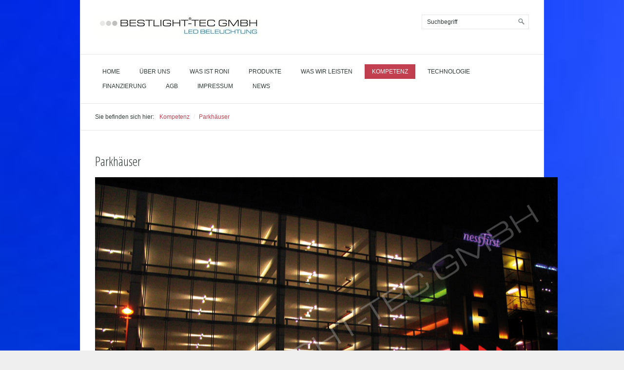

--- FILE ---
content_type: text/html
request_url: http://bestlight-tec.com/index.php/ct-menu-item-15/ct-menu-item-17/index.html
body_size: 2296
content:
<!DOCTYPE html> <html class="supportsbreakout" lang="de"> <head> <title>Parkh&#228;user</title> <meta http-equiv="content-type" content="text/html; charset=utf-8"> <meta name="description" content=""> <meta name="keywords" content=""> <meta name="generator" content="Zeta Producer 13.3.0.0, ZP13F, 05.10.2016 16:23:58"> <meta name="robots" content="index, follow"> <link rel="shortcut icon" type="image/x-icon" href="../../../assets/stock-files/favicon.ico"> <link rel="stylesheet" type="text/css" href="//fonts.googleapis.com/css?family=Open+Sans+Condensed:300,700"> <link rel="stylesheet" type="text/css" href="../../../assets/bundle.css?v=636250838589112479"> <script type="text/javascript" src="../../../assets/bundle.js?v=636250838589112479"></script> <script type="text/javascript">
			function search1(){
				if (document.forms.searchengine1.q.value.length == 0) {
					alert("Bitte geben Sie einen Suchbegriff ein.");
					return false;
				}
			}
		</script> <script  type="text/javascript" src="../../../assets/superfish.js"></script> <script type="text/javascript">
		$z(document).ready(function(){
			$z('ul.mainmenu').superfish({
				delay: 400,
				animation: {show:'show'},
				dropShadows: false,
				disableHI: false
			});
		});
	</script> </head> <body id="clean-style"> <a id="top"></a> <div id="wrapper"> <div id="framebox"> <div id="topline"> <div id="webdescription"> <div id="logo"> <a href="../../../index.html"><img src="../../../assets/logo.jpg" width="340" height="48" alt="../../../index.html"></a> </div> <div class="clearx"></div> </div> <div id="search"> <form id="searchform" name="searchengine1" onsubmit="return search1()" action="../../../suche.html" method="get"> <fieldset id="searchfieldset"> <input id="searchfield" type="text" name="q" value="Suchbegriff" onfocus="if(this.value=='Suchbegriff'){this.value=''}" onblur="if(this.value==''){this.value='Suchbegriff'}"> <input id="searchbutton" type="image" name="submit" src="../../../assets/stock-images/magnifier.png" alt="searchbutton"> </fieldset> </form> </div> <div class="clearx"></div> </div> <div id="navbar"><ul class="mainmenu touchhovermenu"> <li><a href="../../../index.html">Home</a> </li> <li><a href="../../../ueber-uns.html">Über uns</a> </li> <li><a href="../../../roni.html">Was ist RONI</a> </li> <li><a href="../../ct-menu-item-27/index.html">Produkte</a> </li> <li><a href="../../../was-wir-leisten.html">Was wir Leisten</a> </li> <li class="topmenuactive"><a href="../index.html">Kompetenz</a> <ul><li> <span class="dropdownactive"><a href="index.html">Parkhäuser</a></span> <span><a href="../ct-menu-item-19/index.html">Industriehallen</a></span> <span><a href="../ct-menu-item-21/index.html">Logistikcenter</a></span> <span><a href="../verkaufsraeume/index.html">Verkaufsräume</a></span> </li></ul> </li> <li><a href="../../ct-menu-item-7/index.html">Technologie</a> <ul><li> <span><a href="../../ct-menu-item-7/ct-menu-item-9/index.html">Warum LED?</a></span> <span><a href="../../ct-menu-item-7/ct-menu-item-11/index.html">Licht</a></span> <span><a href="../../ct-menu-item-7/ct-menu-item-13/index.html">Vorteile</a></span> </li></ul> </li> <li><a href="../../ct-menu-item-29/index.html">Finanzierung</a> </li> <li><a href="../../ct-menu-item-1/ct-menu-item-5/index.html">AGB</a> </li> <li><a href="../../ct-menu-item-31/index.html">Impressum</a> </li> <li><a href="../../aktuelles/index.html">News</a> <ul><li> <span><a href="../../aktuelles/jobs/index.html">Jobs</a></span> </li></ul> </li> </ul><div class="clearfix"></div></div> <div id="breadcrumb"><div> Sie befinden sich hier:&nbsp; <a href="../index.html">Kompetenz</a> <span class="divider">/</span> <a href="index.html">Parkhäuser</a> </div></div> <div id="contentbox"> <div id="content"> <div class="zparea zpgrid" data-numcolumns="" data-areaname="Standard"> <div class="zpRow standard "> <div class="zpColumn zpColumnWidth1 c12" style=" "> <div class="zpColumnItem"> <div id="a1339" data-articleid="1339" class="articlearea zpwText"> <h2>Parkhäuser</h2> <p><img alt="" src="../../../media/images/1000px_rheintor.jpg" width="949" height="581"></p> <p><span style="font-size: medium"></span>&nbsp;</p> <p style="text-align: center"><span style="font-size: medium"><strong>60 MONATE LED LICHT (2015)!</strong></span></p> <p><span style="font-size: medium">Die Behauptung das LED wirklich 60 Monate bei 24 Stunden Dauerbetrieb halten ist nun bewiesen.</span></p> <p><span style="font-size: medium">Zu eng, zu unübersichtlich und vor allem zu dunkel. So lautet vielfach das Kundenurteil über Parkhäuser.&nbsp;</span></p> <p><span style="font-size: medium">Für mehr Wirtschaftlichkeit und Sicherheit sorgt die individuelle Beleuchtung mit LED. Denn in Tiefgaragen und Parkhäusern können einzelne Ebenen, Parkboxen und Kassenbereiche vollautomatisch und bedarfsoptimiert ausgeleuchtet werden. Kassenbereiche blenden weich auf, wenn der Abholer sich nähert, Auffahrten bleiben energiesparend gedimmt, wenn der Verkehr ruht. Volle Helligkeit nur nach Bedarf, den Sensoren dem System melden. Sanfte Dimmung nach Abschluss von Bewegungen mit vollständigem Erhalt der Sichtbarkeit und ohne dass das LED-Licht die Farbtemperatur ändert.&nbsp;</span></p> <p><span style="font-size: medium">In mehreren Neusser Parkhäusern werden alle Vorteile von LED für eine optimale Ausleuchtung aller Parkbereiche kombiniert: hohe Lebensdauer, geringe Wartungskosten und schnelle Amortisierung dank stark reduzierter Betriebskosten. <br></span></p> <p><img alt="" src="../../../media/images/1000px_tranktor.jpg" width="948" height="632"><br></p> </div> </div> </div> </div> </div> <div class="clearx"></div> </div> <div class="clearx"></div> </div> <div id="footer"> <div id="footerinfo"> © 2015 www.bestlight-tec.com - <a href="http://www.zeta-producer.com" class="zp" rel="nofollow">Website erstellt mit Zeta Producer cms</a> </div> <div style="clear:left"></div> </div> </div> </div> </body> </html>

--- FILE ---
content_type: text/css
request_url: http://bestlight-tec.com/assets/bundle.css?v=636250838589112479
body_size: 5634
content:
#weatherToday img,#weatherTomorrow img{width:100px;border:0;box-shadow:none}.zpWeatherWidget.right{margin-left:0;margin-right:0}.zpWeatherWidget.right{margin-left:auto;margin-right:0}.zpWeatherWidget.center{margin-left:auto;margin-right:auto}div.zpRow{margin-bottom:15px}div.zpRow:after{visibility:hidden;display:block;content:"";clear:both;height:0}div.zpRow div.zpColumn img.singleImage{max-width:100%!important;height:auto!important;display:inline-block}div.zpRow div.zpColumn .zpImageGallery img.singleImage{display:block}div.zpRow div.zpColumn .zpImageGallery a.fancybox{max-width:100%}div.zpRow div.zpColumn div.zpColumnItem{display:block;float:left;padding:0}@media print{div.zpRow{margin-bottom:0!important}html,body{height:auto}#top{page-break-before:always}.zp13slider-control-nav zp13slider-control-paging,.zp13slider-direction-nav,.flex-control-nav,.flex-direction-nav{display:none!important}}h1,h2,h3,h4,h5,h6,.zphyphenate{overflow-wrap:break-word;word-wrap:break-word}.zphyphenate{-webkit-hyphens:auto;-moz-hyphens:auto;-ms-hyphens:auto;-o-hyphens:auto;hyphens:auto;-webkit-hyphenate-limit-lines:2;-moz-hyphenate-limit-lines:2;-ms-hyphenate-limit-lines:2;hyphenate-limit-lines:2;-webkit-hyphenate-limit-chars:auto 3;-moz-hyphenate-limit-chars:auto 3;-ms-hyphenate-limit-chars:auto 3;hyphenate-limit-chars:auto 3}.flex-direction-nav .flex-disabled{opacity:0!important;filter:alpha(opacity=0);cursor:default;z-index:-1}iframe,object,embed,.zpwIFrame,.zpwFacebook_Like-Button,.zpwFacebook_Like-Box,div.fb-like{max-width:100%;overflow:auto;-webkit-overflow-scrolling:touch}img[width="1px"],img[width="1"],.plain>img,img.plain{border:none!important;box-shadow:none!important}div.zpRow .zpColumn{margin-bottom:1em}div.zpRow .zpColumn,.zpColumnItem{box-sizing:border-box;max-width:100%}.zpColumnItem{width:100%}div.zpRow .zpColumn{padding:0 15px}.c1,.c2,.c4,.c5,.c6,.c7,.c8,.c9,.c10,.c11,.c12{box-sizing:border-box}div.zpRow .zpColumn.c12,.zpColumnItem.c12{float:left;width:100%}div.zpRow .zpColumn.c11,.zpColumnItem.c11{float:left;width:91.666666667%}div.zpRow .zpColumn.c10,.zpColumnItem.c10{float:left;width:83.333333333%}div.zpRow .zpColumn.c9,.zpColumnItem.c9{float:left;width:75%}div.zpRow .zpColumn.c8,.zpColumnItem.c8{float:left;width:66.666666667%}div.zpRow .zpColumn.c7,.zpColumnItem.c7{float:left;width:58.333333333%}div.zpRow .zpColumn.c6,.zpColumnItem.c6{float:left;width:50%}div.zpRow .zpColumn.c5,.zpColumnItem.c5{float:left;width:41.666666667%}div.zpRow .zpColumn.c4,.zpColumnItem.c4{float:left;width:33.333333333%}div.zpRow .zpColumn.c3,.zpColumnItem.c3{float:left;width:25%}div.zpRow .zpColumn.c2,.zpColumnItem.c2{float:left;width:16.666666667%}div.zpRow .zpColumn.c1,.zpColumnItem.c1{float:left;width:8.333333333%}.zpgrid[data-numcolumns="8"] div.zpRow .zpColumn.c1,.zparea[data-numcolumns="8"] div.zpRow .zpColumn.c1,.zpgrid[data-numcolumns="8"] .zpColumnItem.c1,.zparea[data-numcolumns="8"] .zpColumnItem.c1,.zpgrid[data-numcolumns="8"] div.zpRow .zpColumn.c2,.zparea[data-numcolumns="8"] div.zpRow .zpColumn.c2,.zpgrid[data-numcolumns="8"] .zpColumnItem.c2,.zparea[data-numcolumns="8"] .zpColumnItem.c2{float:left;width:12.5%}.zpgrid[data-numcolumns="8"] div.zpRow .zpColumn.c3,.zparea[data-numcolumns="8"] div.zpRow .zpColumn.c3,.zpgrid[data-numcolumns="8"] .zpColumnItem.c3,.zparea[data-numcolumns="8"] .zpColumnItem.c3{float:left;width:25%}.zpgrid[data-numcolumns="8"] div.zpRow .zpColumn.c4,.zparea[data-numcolumns="8"] div.zpRow .zpColumn.c4,.zpgrid[data-numcolumns="8"] .zpColumnItem.c4,.zparea[data-numcolumns="8"] .zpColumnItem.c4,.zpgrid[data-numcolumns="8"] div.zpRow .zpColumn.c5,.zparea[data-numcolumns="8"] div.zpRow .zpColumn.c5,.zpgrid[data-numcolumns="8"] .zpColumnItem.c5,.zparea[data-numcolumns="8"] .zpColumnItem.c5{float:left;width:37.5%}.zpgrid[data-numcolumns="8"] div.zpRow .zpColumn.c6,.zparea[data-numcolumns="8"] div.zpRow .zpColumn.c6,.zpgrid[data-numcolumns="8"] .zpColumnItem.c6,.zparea[data-numcolumns="8"] .zpColumnItem.c6{float:left;width:50%}.zpgrid[data-numcolumns="8"] div.zpRow .zpColumn.c7,.zparea[data-numcolumns="8"] div.zpRow .zpColumn.c7,.zpgrid[data-numcolumns="8"] .zpColumnItem.c7,.zparea[data-numcolumns="8"] .zpColumnItem.c7,.zpgrid[data-numcolumns="8"] div.zpRow .zpColumn.c8,.zparea[data-numcolumns="8"] div.zpRow .zpColumn.c8,.zpgrid[data-numcolumns="8"] .zpColumnItem.c8,.zparea[data-numcolumns="8"] .zpColumnItem.c8{float:left;width:62.5%}.zpgrid[data-numcolumns="8"] div.zpRow .zpColumn.c9,.zparea[data-numcolumns="8"] div.zpRow .zpColumn.c9,.zpgrid[data-numcolumns="8"] .zpColumnItem.c9,.zparea[data-numcolumns="8"] .zpColumnItem.c9{float:left;width:75%}.zpgrid[data-numcolumns="8"] div.zpRow .zpColumn.c10,.zparea[data-numcolumns="8"] div.zpRow .zpColumn.c10,.zpgrid[data-numcolumns="8"] .zpColumnItem.c10,.zparea[data-numcolumns="8"] .zpColumnItem.c10,.zpgrid[data-numcolumns="8"] div.zpRow .zpColumn.c11,.zparea[data-numcolumns="8"] div.zpRow .zpColumn.c11,.zpgrid[data-numcolumns="8"] .zpColumnItem.c11,.zparea[data-numcolumns="8"] .zpColumnItem.c11{float:left;width:87.5%}.zpgrid[data-numcolumns="8"] div.zpRow .zpColumn.c12,.zparea[data-numcolumns="8"] div.zpRow .zpColumn.c12,.zpgrid[data-numcolumns="8"] .zpColumnItem.c12,.zparea[data-numcolumns="8"] .zpColumnItem.c12{float:left;width:100%}.zpgrid[data-numcolumns="6"] div.zpRow .zpColumn.c1,.zparea[data-numcolumns="6"] div.zpRow .zpColumn.c1,.zpgrid[data-numcolumns="6"] .zpColumnItem.c1,.zparea[data-numcolumns="6"] .zpColumnItem.c1,.zpgrid[data-numcolumns="6"] div.zpRow .zpColumn.c2,.zparea[data-numcolumns="6"] div.zpRow .zpColumn.c2,.zpgrid[data-numcolumns="6"] .zpColumnItem.c2,.zparea[data-numcolumns="6"] .zpColumnItem.c2{float:left;width:16.666666667%}.zpgrid[data-numcolumns="6"] 3 div.zpRow .zpColumn.c3,.zparea[data-numcolumns="6"] 3 div.zpRow .zpColumn.c3,.zpgrid[data-numcolumns="6"] .zpColumnItem.c3,.zparea[data-numcolumns="6"] .zpColumnItem.c3,.zpgrid[data-numcolumns="6"] div.zpRow .zpColumn.c4,.zparea[data-numcolumns="6"] div.zpRow .zpColumn.c4,.zpgrid[data-numcolumns="6"] .zpColumnItem.c4,.zparea[data-numcolumns="6"] .zpColumnItem.c4{float:left;width:33.333333333%}.zpgrid[data-numcolumns="6"] div.zpRow .zpColumn.c5,.zparea[data-numcolumns="6"] div.zpRow .zpColumn.c5,.zpgrid[data-numcolumns="6"] .zpColumnItem.c5,.zparea[data-numcolumns="6"] .zpColumnItem.c5,.zpgrid[data-numcolumns="6"] div.zpRow .zpColumn.c6,.zparea[data-numcolumns="6"] div.zpRow .zpColumn.c6,.zpgrid[data-numcolumns="6"] .zpColumnItem.c6,.zparea[data-numcolumns="6"] .zpColumnItem.c6{float:left;width:50%}.zpgrid[data-numcolumns="6"] div.zpRow .zpColumn.c7,.zparea[data-numcolumns="6"] div.zpRow .zpColumn.c7,.zpgrid[data-numcolumns="6"] .zpColumnItem.c7,.zparea[data-numcolumns="6"] .zpColumnItem.c7,.zpgrid[data-numcolumns="6"] div.zpRow .zpColumn.c8,.zparea[data-numcolumns="6"] div.zpRow .zpColumn.c8,.zpgrid[data-numcolumns="6"] .zpColumnItem.c8,.zparea[data-numcolumns="6"] .zpColumnItem.c8{float:left;width:66.666666667%}.zpgrid[data-numcolumns="6"] div.zpRow .zpColumn.c9,.zparea[data-numcolumns="6"] div.zpRow .zpColumn.c9,.zpgrid[data-numcolumns="6"] .zpColumnItem.c9,.zparea[data-numcolumns="6"] .zpColumnItem.c9,.zpgrid[data-numcolumns="6"] div.zpRow .zpColumn.c10,.zparea[data-numcolumns="6"] div.zpRow .zpColumn.c10,.zpgrid[data-numcolumns="6"] .zpColumnItem.c10,.zparea[data-numcolumns="6"] .zpColumnItem.c10{float:left;width:83.333333333%}.zpgrid[data-numcolumns="6"] div.zpRow .zpColumn.c11,.zparea[data-numcolumns="6"] div.zpRow .zpColumn.c11,.zpgrid[data-numcolumns="6"] .zpColumnItem.c11,.zparea[data-numcolumns="6"] .zpColumnItem.c11,.zpgrid[data-numcolumns="6"] div.zpRow .zpColumn.c12,.zparea[data-numcolumns="6"] div.zpRow .zpColumn.c12,.zpgrid[data-numcolumns="6"] .zpColumnItem.c12,.zparea[data-numcolumns="6"] .zpColumnItem.c12{float:left;width:100%}.zpgrid[data-numcolumns="4"] div.zpRow .zpColumn.c1,.zparea[data-numcolumns="4"] div.zpRow .zpColumn.c1,.zpgrid[data-numcolumns="4"] .zpColumnItem.c1,.zparea[data-numcolumns="4"] .zpColumnItem.c1,.zpgrid[data-numcolumns="4"] div.zpRow .zpColumn.c2,.zparea[data-numcolumns="4"] div.zpRow .zpColumn.c2,.zpgrid[data-numcolumns="4"] .zpColumnItem.c2,.zparea[data-numcolumns="4"] .zpColumnItem.c2,.zpgrid[data-numcolumns="4"] div.zpRow .zpColumn.c3,.zparea[data-numcolumns="4"] div.zpRow .zpColumn.c3,.zpgrid[data-numcolumns="4"] .zpColumnItem.c3,.zparea[data-numcolumns="4"] .zpColumnItem.c3{float:left;width:25%}.zpgrid[data-numcolumns="4"] div.zpRow .zpColumn.c4,.zparea[data-numcolumns="4"] div.zpRow .zpColumn.c4,.zpgrid[data-numcolumns="4"] .zpColumnItem.c4,.zparea[data-numcolumns="4"] .zpColumnItem.c4,.zpgrid[data-numcolumns="4"] div.zpRow .zpColumn.c5,.zparea[data-numcolumns="4"] div.zpRow .zpColumn.c5,.zpgrid[data-numcolumns="4"] .zpColumnItem.c5,.zparea[data-numcolumns="4"] .zpColumnItem.c5,.zpgrid[data-numcolumns="4"] div.zpRow .zpColumn.c6,.zparea[data-numcolumns="4"] div.zpRow .zpColumn.c6,.zpgrid[data-numcolumns="4"] .zpColumnItem.c6,.zparea[data-numcolumns="4"] .zpColumnItem.c6{float:left;width:50%}.zpgrid[data-numcolumns="4"] div.zpRow .zpColumn.c7,.zparea[data-numcolumns="4"] div.zpRow .zpColumn.c7,.zpgrid[data-numcolumns="4"] .zpColumnItem.c7,.zparea[data-numcolumns="4"] .zpColumnItem.c7,.zpgrid[data-numcolumns="4"] div.zpRow .zpColumn.c8,.zparea[data-numcolumns="4"] div.zpRow .zpColumn.c8,.zpgrid[data-numcolumns="4"] .zpColumnItem.c8,.zparea[data-numcolumns="4"] .zpColumnItem.c8,.zpgrid[data-numcolumns="4"] div.zpRow .zpColumn.c9,.zparea[data-numcolumns="4"] div.zpRow .zpColumn.c9,.zpgrid[data-numcolumns="4"] .zpColumnItem.c9,.zparea[data-numcolumns="4"] .zpColumnItem.c9{float:left;width:75%}.zpgrid[data-numcolumns="4"] div.zpRow .zpColumn.c10,.zparea[data-numcolumns="4"] div.zpRow .zpColumn.c10,.zpgrid[data-numcolumns="4"] .zpColumnItem.c10,.zparea[data-numcolumns="4"] .zpColumnItem.c10,.zpgrid[data-numcolumns="4"] div.zpRow .zpColumn.c11,.zparea[data-numcolumns="4"] div.zpRow .zpColumn.c11,.zpgrid[data-numcolumns="4"] .zpColumnItem.c11,.zparea[data-numcolumns="4"] .zpColumnItem.c11,.zpgrid[data-numcolumns="4"] div.zpRow .zpColumn.c12,.zparea[data-numcolumns="4"] div.zpRow .zpColumn.c12,.zpgrid[data-numcolumns="4"] .zpColumnItem.c12,.zparea[data-numcolumns="4"] .zpColumnItem.c12{float:left;width:100%}div.zpRow.noresize .zpColumn.c1,div.zpRow.noresize .zpColumn.c2,div.zpRow.noresize .zpColumn.c3,div.zpRow.noresize .zpColumn.c4,div.zpRow.noresize .zpColumn.c5,div.zpRow.noresize .zpColumn.c6,div.zpRow.noresize .zpColumn.c7,div.zpRow.noresize .zpColumn.c8,div.zpRow.noresize .zpColumn.c9,div.zpRow.noresize .zpColumn.c10,div.zpRow.noresize .zpColumn.c11,div.zpRow.noresize .zpColumn.c12{width:100%}div.zpRow.noresize .zpSpacer{clear:both}@media(max-width:667px){.responsivelayout div.zpRow .zpColumn.c1,.responsivelayout .zpColumnItem.c1,.responsivelayout div.zpRow .zpColumn.c2,.responsivelayout .zpColumnItem.c2,.responsivelayout div.zpRow .zpColumn.c3,.responsivelayout .zpColumnItem.c3,.responsivelayout div.zpRow .zpColumn.c4,.responsivelayout .zpColumnItem.c4,.responsivelayout div.zpRow .zpColumn.c5,.responsivelayout .zpColumnItem.c5,.responsivelayout div.zpRow .zpColumn.c6,.responsivelayout .zpColumnItem.c6,.responsivelayout div.zpRow .zpColumn.c7,.responsivelayout .zpColumnItem.c7,.responsivelayout div.zpRow .zpColumn.c8,.responsivelayout .zpColumnItem.c8,.responsivelayout div.zpRow .zpColumn.c9,.responsivelayout .zpColumnItem.c9,.responsivelayout div.zpRow .zpColumn.c10,.responsivelayout .zpColumnItem.c10,.responsivelayout div.zpRow .zpColumn.c11,.responsivelayout .zpColumnItem.c11,.responsivelayout div.zpRow .zpColumn.c12,.responsivelayout .zpColumnItem.c12{width:100%!important}.responsivelayout .zpSpacer{clear:both}.responsivelayout .zpSpacer.hor{display:none}}body:not(.withnews) .zpContainer.zpBreakout:not(.hasNews){padding-top:15px;padding-bottom:15px}body:not(.withnews) .zpContainer.zpBreakout:not(.hasNews)+.zpContainer:not(.zpBreakout){margin-top:15px}body:not(.withnews) .zpBreakout:not(.hasNews) .zpRow{width:100%;margin:0 auto;float:none}.responsivelayout.supportsbreakout body:not(.withnews) .zpContainer.zpBreakout:not(.hasNews){width:calc(100vw - 9px);margin-left:calc(-50vw + 50%);box-sizing:border-box;padding:15px 0 15px 9px}.responsivelayout.supportsbreakout body.touch:not(.withnews) .zpContainer.zpBreakout:not(.hasNews){width:100vw}.responsivelayout.supportsbreakout body:not(.withnews) .zpContainer.zpBreakout:not(.hasNews)+.zpContainer:not(.zpBreakout){margin-top:15px}.responsivelayout.supportsbreakout body:not(.withnews) .zpContainer.zpBreakout:not(.hasNews)>.zpRow{max-width:920px}.responsivelayout.supportsbreakout body:not(.withnews) .zpContainer.zpBreakout:not(.hasNews)+.zpRow{margin-top:15px}.responsivelayout.supportsbreakout body:not(.withnews) .span8 .zpContainer.zpBreakout:not(.hasNews){margin-left:calc(-50vw + 77%)}.supportsbreakout body:not(.withnews) .zpColumn .zpBreakout:not(.hasNews){width:calc(100vw - 9px);margin-left:calc(-50vw + 50%);box-sizing:border-box;padding:0;overflow:hidden!important}.zpVerticalCenter,div.zpRow.zpVerticalCenter,div.zpRow .zpVerticalCenter,div.zpRow .zpColumn.zpVerticalCenter,div.zpRow .zpColumn .zpVerticalCenter{position:absolute;top:50%;bottom:auto;left:0;right:0;margin:0;padding:0;-webkit-transform:translateY(-50%);-ms-transform:translateY(-50%);transform:translateY(-50%)}.zpwSpacer{visibility:hidden;box-sizing:border-box;height:30px;margin:0!important}.zpgrid.copiedlayout{margin-left:-15px;margin-right:-15px}#fancybox-loading{position:fixed;top:50%;left:50%;width:40px;height:40px;margin-top:-20px;margin-left:-20px;cursor:pointer;overflow:hidden;z-index:7104;display:none}#fancybox-loading div{display:none;position:absolute;top:0;left:0;width:40px;height:480px;background-image:url('js/fancybox/fancybox.png')}#fancybox-overlay{position:absolute;top:0;left:0;width:100%;z-index:7101;display:none}#fancybox-tmp{padding:0;margin:0;border:0;overflow:auto;display:none}#fancybox-wrap{position:absolute;top:0;left:0;padding:20px;z-index:7101;outline:0;display:none;box-sizing:content-box}#fancybox-outer{position:relative;width:100%;height:100%;border-radius:5px}#fancybox-content{width:0;height:0;padding:0;outline:0;position:relative;overflow:hidden;z-index:7102;border:0 solid #fff;border-radius:5px}#fancybox-hide-sel-frame{position:absolute;top:0;left:0;width:100%;height:100%;background:transparent;z-index:6101}#fancybox-close{position:absolute;top:-15px;right:-15px;width:30px;height:30px;background:transparent url('js/fancybox/fancybox.png') -40px 0;cursor:pointer;z-index:7103;display:none}#fancybox-error{color:#444;font:normal 12px/20px Arial;padding:14px;margin:0}#fancybox-img{width:100%;height:100%;padding:0;margin:0;border:0;outline:0;line-height:0;vertical-align:top}#fancybox-frame{width:100%;height:100%;border:0;display:block}#fancybox-left,#fancybox-right{position:absolute;bottom:0;height:100%;width:35%;cursor:pointer;outline:0;background:transparent url('js/fancybox/blank.gif');z-index:7102;display:none}#fancybox-left{left:0}#fancybox-right{right:0}#fancybox-left-ico,#fancybox-right-ico{position:absolute;top:50%;left:-9999px;width:30px;height:30px;margin-top:-15px;cursor:pointer;z-index:7102;display:block}#fancybox-left-ico{background-image:url('js/fancybox/fancybox.png');background-position:-40px -30px}#fancybox-right-ico{background-image:url('js/fancybox/fancybox.png');background-position:-40px -60px}#fancybox-left:hover,#fancybox-right:hover{visibility:visible}#fancybox-left:hover span{left:20px}#fancybox-right:hover span{left:auto;right:20px}.fancybox-bg{position:absolute;padding:0;margin:0;border:0;width:20px;height:20px;z-index:7001}#fancybox-bg-n{top:-20px;left:0;width:100%}#fancybox-bg-ne{top:-20px;right:-20px;background-position:-40px -162px}#fancybox-bg-e{top:0;right:-20px;height:100%;background-position:-20px 0}#fancybox-bg-se{bottom:-20px;right:-20px;background-position:-40px -182px}#fancybox-bg-s{bottom:-20px;left:0;width:100%;background-position:0 -20px}#fancybox-bg-sw{bottom:-20px;left:-20px;background-position:-40px -142px}#fancybox-bg-w{top:0;left:-20px;height:100%}#fancybox-bg-nw{top:-20px;left:-20px;background-position:-40px -122px}#fancybox-title{z-index:7102}.fancybox-title-inside{color:#fff;position:relative}.fancybox-title-outside{padding-top:10px;color:#fff}.fancybox-title-over{position:absolute;bottom:0;left:0;color:#FFF;text-align:left}#fancybox-title-over{padding:10px;background-image:url('js/fancybox/fancy_title_over.png');display:block}#fancybox-title-over:empty{display:none}#fancybox-title-over p:last-child{margin-bottom:0}.fancybox-title-inside #fancybox-title-over,.fancybox-title-outside #fancybox-title-over{background-image:none}.fancybox-title-float{position:absolute;left:0;bottom:-20px;height:32px}#fancybox-title-float-wrap{border:0;border-collapse:collapse;width:auto}#fancybox-title-float-wrap td{border:0;white-space:nowrap}#fancybox-title-float-left{padding:0 0 0 15px;background:url('js/fancybox/fancybox.png') -40px -90px no-repeat}#fancybox-title-float-main{color:#FFF;line-height:29px;font-weight:bold;padding:0 0 3px 0;background:url('js/fancybox/fancybox-x.png') 0 -40px}#fancybox-title-float-right{padding:0 0 0 15px;background:url('js/fancybox/fancybox.png') -55px -90px no-repeat}div.alertbanner.content{padding:12px 2.5em 12px 12px;position:fixed;top:0;left:0;width:100%;text-align:center;box-sizing:border-box;z-index:9999;box-shadow:0 1px 5px rgba(0,0,0,0.5)}div.alertbanner.content.bottom{top:auto;bottom:0}.zpRow.alertbanner{margin:0}.alertbanner.content h1,.alertbanner.content h2,.alertbanner.content h3,.alertbanner.content h4,.alertbanner.content h5,.alertbanner.content h6{color:inherit;margin-bottom:.5em}.alertbanner.content p:last-child,.alertbanner.content h1:last-child,.alertbanner.content h2:last-child,.alertbanner.content h3:last-child,.alertbanner.content h4:last-child,.alertbanner.content h5:last-child,.alertbanner.content h6:last-child{margin-bottom:0}.alertbanner.content p:first-of-type,.alertbanner.content h1:first-of-type,.alertbanner.content h2:first-of-type,.alertbanner.content h3:first-of-type,.alertbanner.content h4:first-of-type,.alertbanner.content h5:first-of-type,.alertbanner.content h6:first-of-type{margin-top:0}.alertbanner.content a{color:inherit;text-decoration:underline}.alertbanner.content a:hover{color:inherit;text-decoration:none}.alertbanner.content a#close{color:inherit;text-decoration:none;position:absolute;top:12px;right:12px;line-height:1;padding:1px 2px}.alertbanner.content a#close:hover{background-color:rgba(0,0,0,0.5)}@-webkit-keyframes pausehiddentop{from{-webkit-transform:translateY(-105%);transform:translateY(-105%)}to{-webkit-transform:translateY(-105%);transform:translateY(-105%)}}@-webkit-keyframes slidedown{0%{visibility:visible;-webkit-transform:translateY(-105%);transform:translateY(-105%);top:0;bottom:auto}100%{visibility:visible;-webkit-transform:translateY(0%),scale(2,1);transform:translateY(0%);-webkit-filter:blur(2px);filter:blur(2px)}}@-webkit-keyframes bouncev{0%{-webkit-transform:translateY(-16px);transform:translateY(-16px)}25%{-webkit-transform:translateY(0);transform:translateY(0)}50%{-webkit-transform:translateY(-8px);transform:translateY(-8px)}100%{-webkit-transform:translateY(0);transform:translateY(0)}}@-webkit-keyframes pausehiddenleft{from{-webkit-transform:translateX(-105%);transform:translateX(-105%)}to{-webkit-transform:translateX(-105%);transform:translateX(-105%)}}@-webkit-keyframes slidein{0%{visibility:visible;-webkit-transform:translateX(-105%);transform:translateX(-105%)}100%{visibility:visible;-webkit-transform:translateX(0%),scale(2,1);transform:translateX(0%);-webkit-filter:blur(2px);filter:blur(2px)}}@-webkit-keyframes bounceh{0%{-webkit-transform:translateX(-16px);transform:translateX(-16px)}25%{-webkit-transform:translateX(0);transform:translateX(0)}50%{-webkit-transform:translateX(-8px);transform:translateX(-8px)}100%{-webkit-transform:translateX(0);transform:translateX(0)}}@keyframes pausehiddentop{from{-webkit-transform:translateY(-105%);transform:translateY(-105%);top:0;bottom:auto}to{-webkit-transform:translateY(-105%);transform:translateY(-105%);top:0;bottom:auto}}@keyframes slidedown{0%{visibility:visible;-webkit-transform:translateY(-105%);transform:translateY(-105%)}100%{visibility:visible;-webkit-transform:translateY(0%),scale(2,1);transform:translateY(0%);-webkit-filter:blur(2px);filter:blur(2px)}}@keyframes bouncev{0%{-webkit-transform:translateY(-16px);transform:translateY(-16px)}25%{-webkit-transform:translateY(0);transform:translateY(0)}50%{-webkit-transform:translateY(-8px);transform:translateY(-8px)}100%{-webkit-transform:translateY(0);transform:translateY(0)}}@keyframes pausehiddenleft{from{-webkit-transform:translateX(-105%);transform:translateX(-105%)}to{-webkit-transform:translateX(-105%);transform:translateX(-105%)}}@keyframes slidein{0%{visibility:visible;-webkit-transform:translateX(-105%);transform:translateX(-105%)}100%{visibility:visible;-webkit-transform:translateX(0%),scale(2,1);transform:translateX(0%);-webkit-filter:blur(2px);filter:blur(2px)}}@keyframes bounceh{0%{-webkit-transform:translateX(-16px);transform:translateX(-16px)}25%{-webkit-transform:translateX(0);transform:translateX(0)}50%{-webkit-transform:translateX(-8px);transform:translateX(-8px)}100%{-webkit-transform:translateX(0);transform:translateX(0)}}div.alertbanner.noeffect.off{display:none;visibility:hidden}div.alertbanner.fall{-webkit-animation:pausehiddentop 1500ms,slidedown 200ms,bouncev ease-in 200ms;-webkit-animation-delay:0s,1500ms,1700ms;animation:pausehiddentop 1500ms,slidedown 200ms,bouncev ease-in 200ms;animation-delay:0s,1500ms,1700ms}div.alertbanner.fall.off{-webkit-animation:slidedown ease-in 200ms reverse;animation:slidedown ease-in 200ms reverse;visibility:hidden}div.alertbanner.slide{-webkit-animation:pausehiddenleft 1500ms,slidein ease-in 250ms,bounceh ease-in 200ms;-webkit-animation-delay:0s,1500ms,1750ms;animation:pausehiddenleft 1500ms,slidein ease-in 250ms,bounceh ease-in 200ms;animation-delay:0s,1500ms,1750ms}div.alertbanner.slide.off{-webkit-animation:slidein ease-in 250ms reverse;visibility:hidden}html{overflow-y:scroll}body{font-family:Arial,Helvetica,sans-serif;margin:0;padding:0;font-size:12px;color:#2d3736;background-color:#efefef;background-image:url(../assets/hintergrundbilder-kostenlos_1434641852.jpg);background-repeat:repeat}h1{font-family:'Open Sans Condensed',Arial,Helvetica,sans-serif;margin:0 0 30px 0;padding:0;font-size:32px;font-weight:normal;line-height:normal;color:#2d3736;position:relative}h2{font-family:'Open Sans Condensed',Arial,Helvetica,sans-serif;margin:15px 0 15px 0;padding:0;font-size:26px;font-weight:normal;line-height:normal;color:#2d3736}h3,h4,h5,h6{font-family:'Open Sans Condensed',Arial,Helvetica,sans-serif;margin:5px 0 5px 0;padding:0;font-size:18px;font-weight:normal;line-height:normal;color:#2d3736}p{margin:0 0 15px 0;padding:0}ul,ol{margin:0 0 15px 25px;padding:0}ul li{margin:0;padding:0;list-style:square}ol li{margin:0;padding:0;list-style:decimal}table{margin:0 0 15px 0;padding:0}td{vertical-align:top}img{margin:0;padding:0;border-style:none}a{color:#c34050;text-decoration:none}a:hover{color:#c34050;text-decoration:underline}#top{margin:0;padding:0}#wrapper{margin:0 auto;padding:0 41px 60px 41px;width:952px}#framebox{margin:0;padding:0;width:950px;border-right:1px solid #e2e2e2;border-bottom:1px solid #e2e2e2;border-left:1px solid #e2e2e2}#topline{margin:0;padding:30px;min-height:1px;background-color:#fff;border-bottom:1px solid #e6e6e6}#webdescription{float:left;margin:0;padding:0}#logo{float:left;margin:0 15px 0 0;padding:0}#webtext{float:left;margin:0;padding:0}#webname{font-family:'Open Sans Condensed',Arial,Helvetica,sans-serif;margin:0 0 5px 0;padding:0;font-size:32px;font-weight:normal;font-style:normal;text-transform:none;white-space:nowrap}#webname a{color:#c34050;text-decoration:none}#slogan{margin:0;padding:0;font-size:12px;font-weight:normal;font-style:normal;color:#2d3736;text-transform:uppercase;white-space:nowrap}#search{float:right;margin:0;padding:0;overflow:hidden}#searchform{margin:0;padding:0;width:220px;height:30px;position:relative}#searchform input{font-family:Arial,Helvetica,sans-serif}#searchfieldset{margin:0;padding:0;border:0}#searchfield{margin:0;padding:0 33px 0 10px;width:175px;height:28px;border:1px solid #e6e6e6;font-size:12px;color:#2d3736;background-color:#fff;position:absolute;top:0;left:0}#searchbutton{margin:0;padding:0;width:28px;height:28px;border:0;position:absolute;top:1px;right:1px}#navbar{margin:0;padding:20px 30px;width:890px;border-bottom:1px solid #e6e6e6;background-color:#fff}ul.mainmenu{margin:0;padding:0;position:relative;z-index:6001}ul.mainmenu li{float:left;margin:0 10px 0 0;padding:0;list-style:none;position:relative;background-color:transparent}ul.mainmenu li:hover,ul.mainmenu li.topmenuactive{background-color:#c34050}ul.mainmenu li.topmenuactive{background-color:#c34050}ul.mainmenu li a{display:block;margin:0;padding:8px 15px;font-size:12px;color:#2d3736;text-decoration:none;text-transform:uppercase;white-space:nowrap}ul.mainmenu li:hover a{color:#fff}ul.mainmenu li.topmenuactive a,ul.mainmenu li.topmenuactive:hover a{color:#fff}ul.mainmenu li a.sf-with-ul{background-image:none}.sf-sub-indicator{display:none}ul.mainmenu ul{margin:0;padding:10px;position:absolute;top:-99999px;left:0}ul.mainmenu ul li{float:none;margin:0;padding:0;background-color:transparent!important}ul.mainmenu ul li span{display:block;margin:0;padding:0;background-color:#c95362}ul.mainmenu ul li span:hover{background-color:#b23847}ul.mainmenu ul li span.dropdownactive{background-color:#b23847}ul.mainmenu ul li span a{padding:8px 15px;height:auto;font-size:12px;color:#fff!important;text-transform:none!important}ul.mainmenu ul li span:hover a{color:#fff!important}ul.mainmenu ul li span.dropdownactive a{color:#fff!important}ul.mainmenu li:hover ul,ul.mainmenu li.sfHover ul{top:21px;left:-10px;z-index:299}ul.mainmenu li.topmenuactive,ul.mainmenu ul li span.dropdownactive{-webkit-box-shadow:inset 0 -1px 8px rgba(0,0,0,0.05);-moz-box-shadow:inset 0 -1px 8px rgba(0,0,0,0.05);box-shadow:inset 0 -1px 8px rgba(0,0,0,0.05)}#header{margin:0;padding:30px;background-color:#fff;border-bottom:1px solid #e6e6e6}#slides{margin:0;padding:30px;background-color:#fff;border-bottom:1px solid #e6e6e6;position:relative;z-index:98}.slides_container{display:none;width:890px;height:350px;overflow:hidden}.slides_container div.slide{display:block;width:890px;height:350px;position:relative}#slides a.next,#slides a.prev{font-size:78px;font-weight:bold;text-decoration:none;color:#e2e2e2;position:absolute;top:152px;left:-45px}#slides a.next:hover,#slides a.prev:hover{color:#d6d6d6}#slides a.next{left:968px}.caption{margin:0;padding:20px 30px;width:830px;font-size:12px;line-height:18px;color:#fff;background-color:transparent;background-image:url(../assets/stock-images/caption.png);position:absolute;left:0;bottom:0}.caption span,.caption h1,.caption h2,.caption h3{font-family:'Open Sans Condensed',Arial,Helvetica,sans-serif;display:block;margin:0;padding:0;font-size:26px;font-weight:normal;color:#fff;line-height:normal}.caption p{margin:0;padding:0}.caption a{color:#c34050;text-decoration:none}.caption a:hover{color:#c34050;text-decoration:underline}div.pag{margin:0;padding:10px 0 0 0;height:14px;text-align:center}div.pag span{display:inline-block}ul.pagination{margin:0;padding:0}ul.pagination li{float:left;padding:0 1px;list-style:none}ul.pagination li a{float:left;margin:0;padding:0;width:14px;height:14px;text-decoration:none;text-indent:-999999px;background-image:url(stock-images/pagination.png);background-repeat:no-repeat;background-position:0 0;overflow:hidden}ul.pagination li a:hover,.pagination li.current a{background-position:0 -14px}#breadcrumb{margin:0;padding:20px 30px;font-size:12px;color:#2d3736;background-color:#fff;border-bottom:1px solid #e6e6e6}#breadcrumb a{padding:0 5px;color:#c34050;text-decoration:none}#breadcrumb a:hover{color:#c34050;text-decoration:underline}#breadcrumb span{color:#e6e6e6}#contentbox{margin:0;padding:30px;background-color:#fff;border-bottom:1px solid #e6e6e6}#contentbox input[type="text"]{font-family:Arial,Helvetica,sans-serif;font-size:12px;color:#2d3736}#contentbox textarea{font-family:Arial,Helvetica,sans-serif;font-size:12px;color:#2d3736}#contentbox a.button,input.button{display:inline-block;margin:0 10px 0 0;padding:0;font-size:12px!important;font-weight:normal!important;text-decoration:none;text-transform:uppercase!important;line-height:normal;color:#fff!important;background-color:#c34050!important}#contentbox #sidebarright a.button,#contentbox #sidebarleft a.button,input.button{margin:0 10px 0 0}#contentbox a.button:hover,input.button:hover{color:#fff!important;background-color:#b23847!important}#contentbox a.button span,input.button{display:block;margin:0;padding:8px 15px!important}#floatcontentleft,#floatcontentright{float:left;margin:0;padding:0;width:640px;line-height:18px}#floatcontentright{float:right}#floatcontentleft:after,#floatcontentright:after{visibility:hidden;display:block;content:"";clear:both;height:0}#content{margin:0;padding:0;line-height:18px}#sidebar{display:table-cell;width:220px}.sidebarright{float:right;padding-left:30px}.sidebarleft{float:left;padding-right:30px}.newsbox{margin:0;padding:0;line-height:18px}.newsbox h2{font-family:'Open Sans Condensed',Arial,Helvetica,sans-serif;font-size:26px;font-weight:normal;color:#2d3736}.newstext{margin:0;padding:0;font-size:12px;color:#2d3736}.newstext p{margin:0 0 15px 0}.newstext a{color:#c34050;text-decoration:none}.newstext a:hover{color:#c34050;text-decoration:underline}.articlearea{margin:0;padding:0}.articleimage{margin:0;padding:4px 0 0 0}.articletext{margin:0;padding:0}.twocolumnleft{float:left;margin:0;padding:0}.twocolumnleft>div{margin:0;padding:0 12px 0 0}.twocolumnright{margin:0;padding:0;overflow:hidden}.twocolumnright>div{margin:0;padding:0 0 0 12px}.bildunterschrift{display:block;color:#2d3736}.floatarticle{float:left;margin:0;padding:0;overflow:hidden}.floatarticle>div{margin:0;padding:0 30px 0 0}.zp-form{display:inline-block;margin:0;padding:0 0 10px 0}.zp-form p{margin:0;padding:0}.zp-form table{margin:0;padding:0}.zp-form td{margin:0;padding:0;white-space:nowrap;vertical-align:middle}.zp-form input{font-family:Arial,Helvetica,sans-serif;font-size:12px;color:#2d3736}.zp-form textarea{font-family:Arial,Helvetica,sans-serif;font-size:12px;color:#2d3736}.zp-form .label,.zp-form .field{padding:3px 10px 3px 0}.zp-form .desc{padding:10px 10px 10px 0}.zp-form .multiline{padding:4px 10px 0 0;vertical-align:top}.zp-form .submit{padding:0}.zp-form .separator{margin:10px 10px 10px 0;padding:0;line-height:1px;height:1px;border-bottom:1px solid #2d3736}.zp-form input.button{border:0}.asfield{display:none}#banner,#afterfooter{margin:0;padding:20px 30px;font-size:12px;color:#2d3736;line-height:18px;background-color:#fff;border-bottom:1px solid #e6e6e6}#afterfooter{border-top:1px solid #e6e6e6;border-bottom:0}#banner a,#afterfooter a{color:#c34050;text-decoration:none}#banner a:hover,#afterfooter a:hover{color:#c34050;text-decoration:underline}#banner span:not([style]),#afterfooter span{font-family:'Open Sans Condensed',Arial,Helvetica,sans-serif;display:block;margin:0 0 15px 0;padding:0;font-size:26px;font-weight:normal;color:#2d3736;line-height:normal}#banner p,#afterfooter p{margin:0 0 15px 0;padding:0}#footer{margin:0;padding:20px 30px;font-size:12px;color:#2d3736;background-color:#f2f2f2}#footerinfo{float:right;margin:0;padding:0;overflow:hidden}#xmenu{float:left;margin:0;padding:0;overflow:hidden}#xmenu a{margin:0;padding:0 10px 0 0;font-size:12px;color:#c34050;text-decoration:none}#xmenu a:hover{color:#c34050;text-decoration:underline}.zpSO-OnlineShop-table{width:100%}.zpSO-OnlineShop-table th{margin:0;padding:8px 10px;font-weight:bold;text-align:left;color:#fff;background-color:#c34050}.zpSO-OnlineShop-table td{margin:0;padding:8px 10px;text-align:left}.zpSO-OnlineShop-row1 td,.zpSO-OnlineShop-row2 td{margin:0;padding:8px 10px;text-align:left}.zpSO-OnlineShop-row2 td{background-image:url(stock-images/opacity.png)}.zp{color:#2d3736!important;text-decoration:none!important}.clear{clear:both}.clearx,.clearfix{clear:both;margin:0;padding:0;font-size:0;height:0;line-height:0;visibility:hidden}@media print{body{font-family:Arial,sans-serif;font-size:10pt;color:#000;background-color:#fff}h1,h2,h3,h4,h5,h6{font-family:Arial,sans-serif;font-size:14pt;color:#000;page-break-after:avoid}h2{font-size:12pt}h3,h4,h5,h6{font-size:10pt}ul,ol{page-break-inside:avoid}img{page-break-inside:avoid}a,a:hover{color:#000;text-decoration:none}#wrapper{margin:0;padding:0;width:auto}#framebox{width:auto;border:0}#contentbox{margin:0;padding:0;border-bottom:0}#floatcontentleft,#floatcontentright,#content{float:none;width:auto;line-height:normal}.floatarticle{float:none}.floatarticle>div{padding:0}#contentbox a.button,input.button,#contentbox a.button:hover,input.button:hover{font-size:10pt;text-transform:none;color:#000;background-color:#fff;border:1px solid #000}#topline,#navbar,#header,#slides,#breadcrumb,.zp-form,#sidebar,#banner,#afterfooter,#footer{display:none}@page{margin:2cm}}.zpgrid{margin-left:-15px;margin-right:-15px}.zpContainer.styled div.zpRow .zpColumn{margin-top:1em}.zpContainer.zpBreakout{width:auto!important;max-width:950px!important;margin:0 -15px!important;padding:0 15px!important}#floatcontentleft .zpContainer.zpBreakout,#floatcontentright .zpContainer.zpBreakout{margin:0!important;padding:0!important}#sidebar div.zpRow .zpColumn{padding:0}